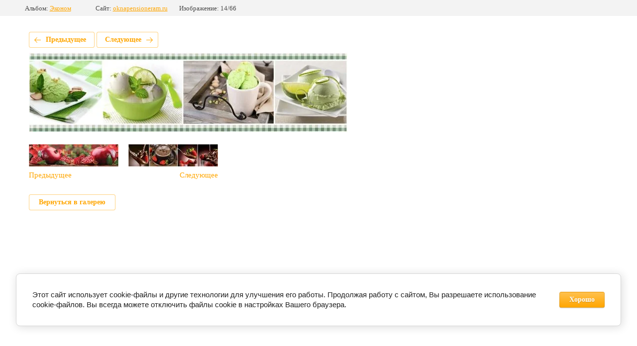

--- FILE ---
content_type: text/html; charset=utf-8
request_url: https://oknapensioneram.ru/dekor/photo/642393211
body_size: 3103
content:
			
	
	
	




	






	<!doctype html>
	<html lang="ru">
	<head>
		<meta charset="UTF-8">
		<meta name="robots" content="all"/>
		<title>AG 15</title>
		<meta http-equiv="Content-Type" content="text/html; charset=UTF-8" />
		<meta name="description" content="AG 15" />
		<meta name="keywords" content="AG 15" />
		<meta name="viewport" content="width=device-width, initial-scale=1.0, maximum-scale=1.0, user-scalable=no">
		<meta name="google-site-verification" content="0Q9zQmjE-Sde2oxfGBA_zDMXx8_poQRIuWovzcTr6p4" />
<meta name="yandex-verification" content="8629f74c3db45e53" />

            <!-- 46b9544ffa2e5e73c3c971fe2ede35a5 -->
            <script src='/shared/s3/js/lang/ru.js'></script>
            <script src='/shared/s3/js/common.min.js'></script>
        <link rel='stylesheet' type='text/css' href='/shared/s3/css/calendar.css' /><link rel="stylesheet" href="/g/libs/lightgallery-proxy-to-hs/lightgallery.proxy.to.hs.min.css" media="all" async>
<script src="/g/libs/lightgallery-proxy-to-hs/lightgallery.proxy.to.hs.stub.min.js"></script>
<script src="/g/libs/lightgallery-proxy-to-hs/lightgallery.proxy.to.hs.js" async></script>
<link rel="icon" href="/favicon.ico" type="image/x-icon">

<!--s3_require-->
<link rel="stylesheet" href="/g/basestyle/1.0.1/gallery2/gallery2.css" type="text/css"/>
<link rel="stylesheet" href="/g/basestyle/1.0.1/cookie.message/cookie.message.css" type="text/css"/>
<link rel="stylesheet" href="/g/basestyle/1.0.1/gallery2/gallery2.orange.css" type="text/css"/>
<script type="text/javascript" src="/g/basestyle/1.0.1/gallery2/gallery2.js" async></script>
<link rel="stylesheet" href="/g/basestyle/1.0.1/cookie.message/cookie.message.orange.css" type="text/css"/>
<script type="text/javascript" src="/g/basestyle/1.0.1/cookie.message/cookie.message.js" async></script>
<!--/s3_require-->

<!--s3_goal-->
<script src="/g/s3/goal/1.0.0/s3.goal.js"></script>
<script>new s3.Goal({map:{"24309":{"goal_id":"24309","object_id":"1983109","event":"submit","system":"metrika","label":"ORDER","code":"anketa"},"24509":{"goal_id":"24509","object_id":"1983109","event":"submit","system":"metrika","label":"VSEZAYAVKI","code":"anketa"},"24709":{"goal_id":"24709","object_id":"1983109","event":"submit","system":"metrika","label":"ORDER","code":"anketa"},"44909":{"goal_id":"44909","object_id":"4670909","event":"submit","system":"metrika","label":"ORDER","code":"anketa"},"45109":{"goal_id":"45109","object_id":"4670909","event":"submit","system":"metrika","label":"VSEZAYAVKI","code":"anketa"},"45309":{"goal_id":"45309","object_id":"4670909","event":"submit","system":"metrika","label":"ORDER","code":"anketa"},"163309":{"goal_id":"163309","object_id":"12897109","event":"submit","system":"metrika","label":"ORDER","code":"anketa"},"163509":{"goal_id":"163509","object_id":"12897109","event":"submit","system":"metrika","label":"VSEZAYAVKI","code":"anketa"},"163709":{"goal_id":"163709","object_id":"12897109","event":"submit","system":"metrika","label":"ORDER","code":"anketa"},"167709":{"goal_id":"167709","object_id":"13428709","event":"submit","system":"metrika","label":"ORDER","code":"anketa"},"167909":{"goal_id":"167909","object_id":"13428709","event":"submit","system":"metrika","label":"VSEZAYAVKI","code":"anketa"},"168109":{"goal_id":"168109","object_id":"13428709","event":"submit","system":"metrika","label":"ORDER","code":"anketa"},"168709":{"goal_id":"168709","object_id":"13553109","event":"submit","system":"metrika","label":"ORDER","code":"anketa"},"168909":{"goal_id":"168909","object_id":"13553109","event":"submit","system":"metrika","label":"VSEZAYAVKI","code":"anketa"},"197909":{"goal_id":"197909","object_id":"14401709","event":"submit","system":"metrika","label":"ORDER","code":"anketa"},"198109":{"goal_id":"198109","object_id":"14401709","event":"submit","system":"metrika","label":"VSEZAYAVKI","code":"anketa"},"198309":{"goal_id":"198309","object_id":"14401709","event":"submit","system":"metrika","label":"ORDER","code":"anketa"},"327508":{"goal_id":"327508","object_id":"32394308","event":"submit","system":"metrika","label":"ORDER","code":"anketa"},"327708":{"goal_id":"327708","object_id":"32394308","event":"submit","system":"metrika","label":"VSEZAYAVKI","code":"anketa"},"327908":{"goal_id":"327908","object_id":"32394308","event":"submit","system":"metrika","label":"ORDER","code":"anketa"},"337905":{"goal_id":"337905","object_id":"31068705","event":"submit","system":"metrika","label":"ODPZVONOK","code":"anketa"},"338105":{"goal_id":"338105","object_id":"31068705","event":"submit","system":"analytics","label":"ODPZVONOK","code":"anketa"},"338305":{"goal_id":"338305","object_id":"31068905","event":"submit","system":"metrika","label":"ODPSKIDKA25","code":"anketa"},"338505":{"goal_id":"338505","object_id":"31068905","event":"submit","system":"analytics","label":"ODPSKIDKA25","code":"anketa"},"338705":{"goal_id":"338705","object_id":"31068505","event":"submit","system":"metrika","label":"ODPZAMER","code":"anketa"},"338905":{"goal_id":"338905","object_id":"31068505","event":"submit","system":"analytics","label":"ODPZAMER","code":"anketa"},"339105":{"goal_id":"339105","object_id":"586211","event":"submit","system":"metrika","label":"ODPCALKUL","code":"anketa"},"339305":{"goal_id":"339305","object_id":"586211","event":"submit","system":"analytics","label":"ODPCALKUL","code":"anketa"},"339505":{"goal_id":"339505","object_id":"31069105","event":"submit","system":"metrika","label":"ORDER","code":"anketa"},"339705":{"goal_id":"339705","object_id":"31068505","event":"submit","system":"metrika","label":"VSEZAYAVKI","code":"anketa"},"339905":{"goal_id":"339905","object_id":"31068705","event":"submit","system":"metrika","label":"VSEZAYAVKI","code":"anketa"},"340105":{"goal_id":"340105","object_id":"31068905","event":"submit","system":"metrika","label":"VSEZAYAVKI","code":"anketa"},"340305":{"goal_id":"340305","object_id":"31069105","event":"submit","system":"metrika","label":"VSEZAYAVKI","code":"anketa"},"340505":{"goal_id":"340505","object_id":"31069105","event":"submit","system":"analytics","label":"ORDER","code":"anketa"},"340705":{"goal_id":"340705","object_id":"586211","event":"submit","system":"metrika","label":"VSEZAYAVKI","code":"anketa"},"340905":{"goal_id":"340905","object_id":"31069305","event":"submit","system":"metrika","label":"ODP_1_KLIK","code":"anketa"},"341105":{"goal_id":"341105","object_id":"31069305","event":"submit","system":"analytics","label":"ODP_1_KLIK","code":"anketa"},"341305":{"goal_id":"341305","object_id":"31069305","event":"submit","system":"metrika","label":"VSEZAYAVKI","code":"anketa"},"419306":{"goal_id":"419306","object_id":"447906","event":"submit","system":"metrika","label":"ODPNIGHT","code":"anketa"},"419506":{"goal_id":"419506","object_id":"447906","event":"submit","system":"analytics","label":"ODPNIGHT","code":"anketa"},"778908":{"goal_id":"778908","object_id":"32575308","event":"submit","system":"metrika","label":"ORDER","code":"anketa"},"779108":{"goal_id":"779108","object_id":"32575308","event":"submit","system":"metrika","label":"VSEZAYAVKI","code":"anketa"},"779308":{"goal_id":"779308","object_id":"32575308","event":"submit","system":"metrika","label":"ORDER","code":"anketa"},"793308":{"goal_id":"793308","object_id":"55571508","event":"submit","system":"metrika","label":"ORDER","code":"anketa"},"793508":{"goal_id":"793508","object_id":"55571508","event":"submit","system":"metrika","label":"VSEZAYAVKI","code":"anketa"},"793708":{"goal_id":"793708","object_id":"55571508","event":"submit","system":"metrika","label":"ORDER","code":"anketa"},"813508":{"goal_id":"813508","object_id":"56805708","event":"submit","system":"metrika","label":"ORDER","code":"anketa"},"813708":{"goal_id":"813708","object_id":"56805708","event":"submit","system":"metrika","label":"VSEZAYAVKI","code":"anketa"},"813908":{"goal_id":"813908","object_id":"56805708","event":"submit","system":"metrika","label":"ORDER","code":"anketa"},"814108":{"goal_id":"814108","object_id":"54735908","event":"submit","system":"metrika","label":"ORDER","code":"anketa"},"814308":{"goal_id":"814308","object_id":"54735908","event":"submit","system":"metrika","label":"VSEZAYAVKI","code":"anketa"},"814508":{"goal_id":"814508","object_id":"54735908","event":"submit","system":"metrika","label":"ORDER","code":"anketa"},"814708":{"goal_id":"814708","object_id":"56810708","event":"submit","system":"metrika","label":"ORDER","code":"anketa"},"814908":{"goal_id":"814908","object_id":"56810708","event":"submit","system":"metrika","label":"ORDER","code":"anketa"},"815108":{"goal_id":"815108","object_id":"56810708","event":"submit","system":"metrika","label":"VSEZAYAVKI","code":"anketa"},"815308":{"goal_id":"815308","object_id":"56810908","event":"submit","system":"metrika","label":"ORDER","code":"anketa"},"815508":{"goal_id":"815508","object_id":"56810908","event":"submit","system":"metrika","label":"ORDER","code":"anketa"},"815708":{"goal_id":"815708","object_id":"56810908","event":"submit","system":"metrika","label":"VSEZAYAVKI","code":"anketa"},"821908":{"goal_id":"821908","object_id":"57209908","event":"submit","system":"metrika","label":"ORDER","code":"anketa"},"822108":{"goal_id":"822108","object_id":"57209908","event":"submit","system":"metrika","label":"VSEZAYAVKI","code":"anketa"},"822308":{"goal_id":"822308","object_id":"57209908","event":"submit","system":"metrika","label":"ORDER","code":"anketa"},"848108":{"goal_id":"848108","object_id":"57713708","event":"submit","system":"metrika","label":"ORDER","code":"anketa"},"848308":{"goal_id":"848308","object_id":"57713708","event":"submit","system":"metrika","label":"VSEZAYAVKI","code":"anketa"},"848508":{"goal_id":"848508","object_id":"57713708","event":"submit","system":"metrika","label":"ORDER","code":"anketa"},"861908":{"goal_id":"861908","object_id":"58086108","event":"submit","system":"metrika","label":"ORDER","code":"anketa"},"862108":{"goal_id":"862108","object_id":"58086108","event":"submit","system":"metrika","label":"VSEZAYAVKI","code":"anketa"},"862308":{"goal_id":"862308","object_id":"58086108","event":"submit","system":"metrika","label":"ORDER","code":"anketa"},"871908":{"goal_id":"871908","object_id":"58381108","event":"submit","system":"metrika","label":"ORDER","code":"anketa"},"872108":{"goal_id":"872108","object_id":"58381108","event":"submit","system":"metrika","label":"ORDER","code":"anketa"},"872308":{"goal_id":"872308","object_id":"58381108","event":"submit","system":"metrika","label":"VSEZAYAVKI","code":"anketa"}}, goals: [], ecommerce:[]});</script>
<!--/s3_goal-->

	</head>
	<body>
		<div class="g-page g-page-gallery2 g-page-gallery2--photo">

		
		
			<div class="g-panel g-panel--fill g-panel--no-rounded g-panel--fixed-top">
	<div class="g-gallery2-info ">
					<div class="g-gallery2-info__item">
				<div class="g-gallery2-info__item-label">Альбом:</div>
				<a href="/dekor/album/ekonom" class="g-gallery2-info__item-value">Эконом</a>
			</div>
				<div class="g-gallery2-info__item">
			<div class="g-gallery2-info__item-label">Сайт:</div>
			<a href="//oknapensioneram.ru" class="g-gallery2-info__item-value">oknapensioneram.ru</a>

			<div class="g-gallery2-info__item-label">Изображение: 14/66</div>
		</div>
	</div>
</div>
			<h1></h1>
			
										
										
			
			
			<a href="/dekor/photo/642393011" class="g-button g-button--invert g-button--arr-left">Предыдущее</a>
			<a href="/dekor/photo/642393411" class="g-button g-button--invert g-button--arr-right">Следующее</a>

			
			<div class="g-gallery2-preview ">
	<img src="/thumb/2/WV27XKxZwKaI0xVYmuitEg/640r480/d/ag_15_0.jpg">
</div>

			
			<a href="/dekor/photo/642393011" class="g-gallery2-thumb g-gallery2-thumb--prev">
	<span class="g-gallery2-thumb__image"><img src="/thumb/2/h39uF7bygLa99qwipCQoDQ/180r180/d/ag_14_0.jpg"></span>
	<span class="g-link g-link--arr-left">Предыдущее</span>
</a>
			
			<a href="/dekor/photo/642393411" class="g-gallery2-thumb g-gallery2-thumb--next">
	<span class="g-gallery2-thumb__image"><img src="/thumb/2/MvUxNv2RjTBVcl9u_dQ2kA/180r180/d/ag_16_0.jpg"></span>
	<span class="g-link g-link--arr-right">Следующее</span>
</a>
			
			<div class="g-line"><a href="/dekor/album/ekonom" class="g-button g-button--invert">Вернуться в галерею</a></div>

		
			</div>

	
<!-- assets.bottom -->
<!-- </noscript></script></style> -->
<script src="/my/s3/js/site.min.js?1769082895" ></script>
<script >/*<![CDATA[*/
var megacounter_key="a597b1e4f52e37e0344272f2898a7cb9";
(function(d){
    var s = d.createElement("script");
    s.src = "//counter.megagroup.ru/loader.js?"+new Date().getTime();
    s.async = true;
    d.getElementsByTagName("head")[0].appendChild(s);
})(document);
/*]]>*/</script>


					<!--noindex-->
		<div id="s3-cookie-message" class="s3-cookie-message-wrap">
			<div class="s3-cookie-message">
				<div class="s3-cookie-message__text">
					Этот сайт использует cookie-файлы и другие технологии для улучшения его работы. Продолжая работу с сайтом, Вы разрешаете использование cookie-файлов. Вы всегда можете отключить файлы cookie в настройках Вашего браузера.
				</div>
				<div class="s3-cookie-message__btn">
					<div id="s3-cookie-message__btn" class="g-button">
						Хорошо
					</div>
				</div>
			</div>
		</div>
		<!--/noindex-->
	
<script >/*<![CDATA[*/
$ite.start({"sid":937887,"vid":942150,"aid":1111308,"stid":4,"cp":21,"active":true,"domain":"oknapensioneram.ru","lang":"ru","trusted":false,"debug":false,"captcha":3});
/*]]>*/</script>
<!-- /assets.bottom -->
</body>
	</html>


--- FILE ---
content_type: text/javascript
request_url: https://counter.megagroup.ru/a597b1e4f52e37e0344272f2898a7cb9.js?r=&s=1280*720*24&u=https%3A%2F%2Foknapensioneram.ru%2Fdekor%2Fphoto%2F642393211&t=AG%2015&fv=0,0&en=1&rld=0&fr=0&callback=_sntnl1769195338287&1769195338287
body_size: 87
content:
//:1
_sntnl1769195338287({date:"Fri, 23 Jan 2026 19:08:58 GMT", res:"1"})